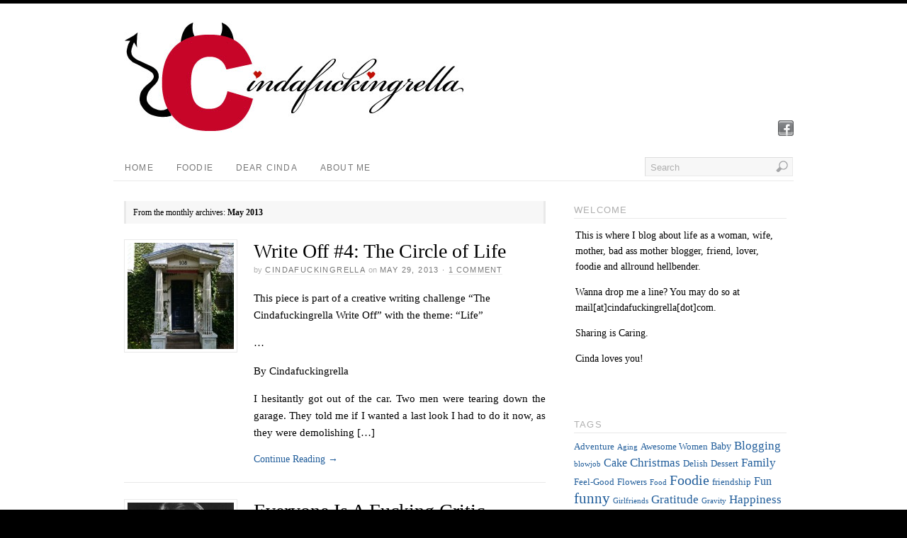

--- FILE ---
content_type: text/html; charset=UTF-8
request_url: http://www.cindafuckingrella.com/?m=201305
body_size: 10066
content:
<!DOCTYPE html>
<html lang="en-US">
<head>
<meta http-equiv="Content-Type" content="text/html; charset=UTF-8" />
<title>May | 2013 | Cindafuckingrella</title>
<!-- Platform WordPress Framework By PageLines - www.PageLines.com -->
<link rel="shortcut icon" href="http://www.cindafuckingrella.com/wp-content/uploads/2011/05/favicon.png" type="image/x-icon" />
<link rel="profile" href="http://gmpg.org/xfn/11" />
<link rel="dns-prefetch" href="//connect.facebook.net" />
<link rel="alternate" type="application/rss+xml" title="Cindafuckingrella &raquo; Feed" href="http://www.cindafuckingrella.com/?feed=rss2" />
<link rel="alternate" type="application/rss+xml" title="Cindafuckingrella &raquo; Comments Feed" href="http://www.cindafuckingrella.com/?feed=comments-rss2" />
		<script type="text/javascript">
			window._wpemojiSettings = {"baseUrl":"https:\/\/s.w.org\/images\/core\/emoji\/72x72\/","ext":".png","source":{"concatemoji":"http:\/\/www.cindafuckingrella.com\/wp-includes\/js\/wp-emoji-release.min.js?ver=4.5.33"}};
			!function(e,o,t){var a,n,r;function i(e){var t=o.createElement("script");t.src=e,t.type="text/javascript",o.getElementsByTagName("head")[0].appendChild(t)}for(r=Array("simple","flag","unicode8","diversity"),t.supports={everything:!0,everythingExceptFlag:!0},n=0;n<r.length;n++)t.supports[r[n]]=function(e){var t,a,n=o.createElement("canvas"),r=n.getContext&&n.getContext("2d"),i=String.fromCharCode;if(!r||!r.fillText)return!1;switch(r.textBaseline="top",r.font="600 32px Arial",e){case"flag":return r.fillText(i(55356,56806,55356,56826),0,0),3e3<n.toDataURL().length;case"diversity":return r.fillText(i(55356,57221),0,0),a=(t=r.getImageData(16,16,1,1).data)[0]+","+t[1]+","+t[2]+","+t[3],r.fillText(i(55356,57221,55356,57343),0,0),a!=(t=r.getImageData(16,16,1,1).data)[0]+","+t[1]+","+t[2]+","+t[3];case"simple":return r.fillText(i(55357,56835),0,0),0!==r.getImageData(16,16,1,1).data[0];case"unicode8":return r.fillText(i(55356,57135),0,0),0!==r.getImageData(16,16,1,1).data[0]}return!1}(r[n]),t.supports.everything=t.supports.everything&&t.supports[r[n]],"flag"!==r[n]&&(t.supports.everythingExceptFlag=t.supports.everythingExceptFlag&&t.supports[r[n]]);t.supports.everythingExceptFlag=t.supports.everythingExceptFlag&&!t.supports.flag,t.DOMReady=!1,t.readyCallback=function(){t.DOMReady=!0},t.supports.everything||(a=function(){t.readyCallback()},o.addEventListener?(o.addEventListener("DOMContentLoaded",a,!1),e.addEventListener("load",a,!1)):(e.attachEvent("onload",a),o.attachEvent("onreadystatechange",function(){"complete"===o.readyState&&t.readyCallback()})),(a=t.source||{}).concatemoji?i(a.concatemoji):a.wpemoji&&a.twemoji&&(i(a.twemoji),i(a.wpemoji)))}(window,document,window._wpemojiSettings);
		</script>
		<style type="text/css">
img.wp-smiley,
img.emoji {
	display: inline !important;
	border: none !important;
	box-shadow: none !important;
	height: 1em !important;
	width: 1em !important;
	margin: 0 .07em !important;
	vertical-align: -0.1em !important;
	background: none !important;
	padding: 0 !important;
}
</style>
<link rel='stylesheet' id='pagelines-stylesheet-css'  href='http://www.cindafuckingrella.com/wp-content/themes/platform/style.css?ver=144-093015160856' type='text/css' media='all' />
<!--[if IE 7]>
<link rel='stylesheet' id='ie7-style-css'  href='http://www.cindafuckingrella.com/wp-content/themes/platform/css/ie7.css?ver=1.4.4' type='text/css' media='all' />
<![endif]-->
<script type='text/javascript' src='http://www.cindafuckingrella.com/wp-includes/js/jquery/jquery.js?ver=1.12.4'></script>
<script type='text/javascript' src='http://www.cindafuckingrella.com/wp-includes/js/jquery/jquery-migrate.min.js?ver=1.4.1'></script>
<link rel='https://api.w.org/' href='http://www.cindafuckingrella.com/?rest_route=/' />
<link rel="EditURI" type="application/rsd+xml" title="RSD" href="http://www.cindafuckingrella.com/xmlrpc.php?rsd" />
<link rel="wlwmanifest" type="application/wlwmanifest+xml" href="http://www.cindafuckingrella.com/wp-includes/wlwmanifest.xml" /> 
<meta name="generator" content="WordPress 4.5.33" />
<link rel="stylesheet" id="dynamic-css" href="http://www.cindafuckingrella.com/wp-content/themes/platform/css/dynamic.css?ver=144-093015160856" type="text/css" media="all" />
<meta property="og:site_name" content="Cindafuckingrella" />
<meta property="og:type" content="website" />
<meta property="og:locale" content="en_US" />
<meta property="fb:app_id" content="435505096482713" />
</head>
<body class="archive date full_width ttype-posts tmain-posts">
<div id="site" class="one-sidebar-right"> <!-- #site // Wraps #header, #page-main, #footer - closed in footer -->
	<div id="page"> <!-- #page // Wraps #header, #page-main - closed in footer -->
		<div id="page-canvas">
						<div id="header" class="container-group fix">
				<div class="outline">
					<div id="branding" class="container fix">
	<div class="texture">
		<div class="content">
			<div class="content-pad">
<div class="branding_wrap">
	<a class="mainlogo-link" href="http://www.cindafuckingrella.com" title="Cindafuckingrella"><img class="mainlogo-img" src="http://www.cindafuckingrella.com/wp-content/uploads/2011/06/top_platform1.jpg" alt="Cindafuckingrella" /></a>		
	
	<div class="icons" style="bottom: 0px; right: px;">

		
												<a target="_blank" href="https://www.facebook.com/cindafckingrella?ref=bookmarks" class="facebooklink"></a>
													</div>
</div>
				<div class="clear"></div>
			</div>
		</div>
	</div>
</div>
<div id="primary-nav" class="container fix">
	<div class="texture">
		<div class="content">
			<div class="content-pad">
	<div id="nav_row" class="main_nav fix">
<ul id="menu-topmenu" class="main-nav"><li id="menu-item-961" class="menu-item menu-item-type-custom menu-item-object-custom menu-item-home menu-item-961"><a href="http://www.cindafuckingrella.com">Home</a></li>
<li id="menu-item-485" class="menu-item menu-item-type-taxonomy menu-item-object-category menu-item-485"><a href="http://www.cindafuckingrella.com/?cat=58">Foodie</a></li>
<li id="menu-item-1423" class="menu-item menu-item-type-taxonomy menu-item-object-category menu-item-1423"><a href="http://www.cindafuckingrella.com/?cat=95">Dear Cinda</a></li>
<li id="menu-item-486" class="menu-item menu-item-type-post_type menu-item-object-page menu-item-486"><a href="http://www.cindafuckingrella.com/?page_id=227">About me</a></li>
</ul><form method="get" class="searchform" action="http://www.cindafuckingrella.com/" onsubmit="this.submit();return false;">
	<fieldset>
		<input type="text" value="Search" name="s" class="searchfield" onfocus="if (this.value == 'Search') {this.value = '';}" onblur="if (this.value == '') {this.value = 'Search';}" />

		<input type="image" class="submit btn" name="submit" src="http://www.cindafuckingrella.com/wp-content/themes/platform/images/search-btn.png" alt="Go" />
	</fieldset>
</form>
	</div>

				<div class="clear"></div>
			</div>
		</div>
	</div>
</div>
				</div>
			</div>
						<div id="page-main" class="container-group fix"> <!-- #page-main // closed in footer -->
				<div id="dynamic-content" class="outline fix">
					<div id="maincontent" class="container fix">
	<div class="texture">
		<div class="content">
			<div class="content-pad">
<div id="pagelines_content" class="one-sidebar-right fix">
	
		<div id="column-wrap" class="fix">
		
				<div id="column-main" class="mcolumn fix">
			<div class="mcolumn-pad" >
				<div id="postsinfo" class="copy fix">
	<div class="copy-pad">
		
			<div class="current_posts_info">
															From the monthly archives:						<strong>May 2013</strong>
												</div>
			<div class="clear"></div>
	</div>
</div>
<div id="theloop" class="copy fix">
	<div class="copy-pad">
<div class="fpost post-4592 post type-post status-publish format-standard has-post-thumbnail hentry category-ramblings" id="post-4592">
				
				
					
						<div class="post-meta fix">	
											            		<div class="post-thumb" style="margin-right:-183px">
										<a href="http://www.cindafuckingrella.com/?p=4592" rel="bookmark" title="Permanent Link To Write Off #4: The Circle of Life">
											<img width="150" height="150" src="http://www.cindafuckingrella.com/wp-content/uploads/2013/05/108-150x150.jpg" class="attachment-thumbnail size-thumbnail wp-post-image" alt="108" />										</a>
						            </div>
							
							<div class="post-header fix " style="margin-left:183px" >
																<div class="post-title-section fix">

									<div class="post-title fix">
										
										<h2 class="entry-title"><a href="http://www.cindafuckingrella.com/?p=4592" title="Write Off #4: The Circle of Life" rel="bookmark">Write Off #4: The Circle of Life</a></h2>
<div class="metabar"><em><span class="sword">By</span> <span class="author vcard"><span class="fn"><a href="http://www.cindafuckingrella.com/?author=2" title="Posts by Cindafuckingrella" rel="author">Cindafuckingrella</a></span></span> <span class="sword">On</span> <span class="date time published" title="2013-05-29T05:20:58+0100">May 29, 2013</span>  &middot; <span class="post-comments"><a href="http://www.cindafuckingrella.com/?p=4592#comments">1 Comment</a></span>  </em></div>										
									</div>


								</div>
																	
										<div class="post-excerpt"><p>This piece is part of a creative writing challenge &#8220;The Cindafuckingrella Write Off&#8221; with the theme: &#8220;Life&#8221;</p>
<p>&#8230;</p>
<p>By Cindafuckingrella</p>
<p style="text-align: justify;">I hesitantly got out of the car. Two men were tearing down the garage. They told me if I wanted a last look I had to do it now, as they were demolishing [&#8230;]</p>
</div>

										<a class="continue_reading_link" href="http://www.cindafuckingrella.com/?p=4592" title="View Write Off #4: The Circle of Life">Continue Reading <span class="right_arrow">&rarr;</span></a>															</div>				
						</div>
					
								</div>

<div class="fpost post-4662 post type-post status-publish format-standard has-post-thumbnail hentry category-ramblings tag-great-gatsby-my-ass tag-hemingway tag-kiss-my-ass tag-scott-fitzgerald" id="post-4662">
				
				
					
						<div class="post-meta fix">	
											            		<div class="post-thumb" style="margin-right:-183px">
										<a href="http://www.cindafuckingrella.com/?p=4662" rel="bookmark" title="Permanent Link To Everyone Is A Fucking Critic">
											<img width="150" height="150" src="http://www.cindafuckingrella.com/wp-content/uploads/2013/05/6a010535893544970c014e8a5efee9970d-800wi-150x150.jpg" class="attachment-thumbnail size-thumbnail wp-post-image" alt="6a010535893544970c014e8a5efee9970d-800wi" />										</a>
						            </div>
							
							<div class="post-header fix " style="margin-left:183px" >
																<div class="post-title-section fix">

									<div class="post-title fix">
										
										<h2 class="entry-title"><a href="http://www.cindafuckingrella.com/?p=4662" title="Everyone Is A Fucking Critic" rel="bookmark">Everyone Is A Fucking Critic</a></h2>
<div class="metabar"><em><span class="sword">By</span> <span class="author vcard"><span class="fn"><a href="http://www.cindafuckingrella.com/?author=2" title="Posts by Cindafuckingrella" rel="author">Cindafuckingrella</a></span></span> <span class="sword">On</span> <span class="date time published" title="2013-05-28T19:10:44+0100">May 28, 2013</span>  &middot; <span class="post-comments"><a href="http://www.cindafuckingrella.com/?p=4662#respond">Leave a Comment</a></span>  </em></div>										
									</div>


								</div>
																	
										<div class="post-excerpt"><p>As I am  -proudly! &#8211; posting the submissions to the 1st Cindafuckingrella Creative Writing challenge these days, I just wanted to take a moment to thank all of you reading along.</p>
<p>Your &#8220;Likes&#8221; are pretty nice for someone daring to get &#8220;published&#8221; for the first time.</p>
<p>Getting it out there can be pretty unnerving and [&#8230;]</p>
</div>

										<a class="continue_reading_link" href="http://www.cindafuckingrella.com/?p=4662" title="View Everyone Is A Fucking Critic">Continue Reading <span class="right_arrow">&rarr;</span></a>															</div>				
						</div>
					
								</div>

<div class="fpost post-4628 post type-post status-publish format-standard has-post-thumbnail hentry category-ramblings tag-life tag-write-off" id="post-4628">
				
				
					
						<div class="post-meta fix">	
											            		<div class="post-thumb" style="margin-right:-183px">
										<a href="http://www.cindafuckingrella.com/?p=4628" rel="bookmark" title="Permanent Link To Write Off #3: This So-Called Life">
											<img width="150" height="150" src="http://www.cindafuckingrella.com/wp-content/uploads/2013/05/Alexander-Skarsgård-150x150.jpg" class="attachment-thumbnail size-thumbnail wp-post-image" alt="Alexander-Skarsgård" />										</a>
						            </div>
							
							<div class="post-header fix " style="margin-left:183px" >
																<div class="post-title-section fix">

									<div class="post-title fix">
										
										<h2 class="entry-title"><a href="http://www.cindafuckingrella.com/?p=4628" title="Write Off #3: This So-Called Life" rel="bookmark">Write Off #3: This So-Called Life</a></h2>
<div class="metabar"><em><span class="sword">By</span> <span class="author vcard"><span class="fn"><a href="http://www.cindafuckingrella.com/?author=2" title="Posts by Cindafuckingrella" rel="author">Cindafuckingrella</a></span></span> <span class="sword">On</span> <span class="date time published" title="2013-05-28T06:22:12+0100">May 28, 2013</span>  &middot; <span class="post-comments"><a href="http://www.cindafuckingrella.com/?p=4628#respond">Leave a Comment</a></span>  </em></div>										
									</div>


								</div>
																	
										<div class="post-excerpt"><p>This piece is part of a creative writing challenge &#8220;The Cindafuckingrella Write Off&#8221; with the theme: &#8220;Life&#8221;</p>
<p>&#8230;</p>
<p>By Petra Pan</p>
<p>7.55 Snooze</p>
<p>8.05 Snooze, grab remote and turn on TV.</p>
<p>8.15 Turn off alarm. Why anyone ever produced – let alone watched the Drew Carey is beyond me: It fucking SUCKS!</p>
<p>8.20 Turn on [&#8230;]</p>
</div>

										<a class="continue_reading_link" href="http://www.cindafuckingrella.com/?p=4628" title="View Write Off #3: This So-Called Life">Continue Reading <span class="right_arrow">&rarr;</span></a>															</div>				
						</div>
					
								</div>

<div class="fpost post-4656 post type-post status-publish format-standard hentry category-ramblings" id="post-4656">
				
				
					
						<div class="post-meta fix">	
							
							<div class="post-header fix post-nothumb" style="" >
																<div class="post-title-section fix">

									<div class="post-title fix">
										
										<h2 class="entry-title"><a href="http://www.cindafuckingrella.com/?p=4656" title="If A Man Is Alone In The Forrest" rel="bookmark">If A Man Is Alone In The Forrest</a></h2>
<div class="metabar"><em><span class="sword">By</span> <span class="author vcard"><span class="fn"><a href="http://www.cindafuckingrella.com/?author=2" title="Posts by Cindafuckingrella" rel="author">Cindafuckingrella</a></span></span> <span class="sword">On</span> <span class="date time published" title="2013-05-27T20:29:12+0100">May 27, 2013</span>  &middot; <span class="post-comments"><a href="http://www.cindafuckingrella.com/?p=4656#respond">Leave a Comment</a></span>  </em></div>										
									</div>


								</div>
																	
										<div class="post-excerpt"><p><a href="http://www.cindafuckingrella.com/wp-content/uploads/2013/05/wrong.jpg"></a></p>
</div>

										<a class="continue_reading_link" href="http://www.cindafuckingrella.com/?p=4656" title="View If A Man Is Alone In The Forrest">Continue Reading <span class="right_arrow">&rarr;</span></a>															</div>				
						</div>
					
								</div>

<div class="fpost post-4622 post type-post status-publish format-standard has-post-thumbnail hentry category-ramblings tag-life tag-moving tag-write-off" id="post-4622">
				
				
					
						<div class="post-meta fix">	
											            		<div class="post-thumb" style="margin-right:-183px">
										<a href="http://www.cindafuckingrella.com/?p=4622" rel="bookmark" title="Permanent Link To Write Off #2: Life Up Till Now">
											<img width="150" height="150" src="http://www.cindafuckingrella.com/wp-content/uploads/2013/05/ff_cats_f-150x150.jpg" class="attachment-thumbnail size-thumbnail wp-post-image" alt="ff_cats_f" />										</a>
						            </div>
							
							<div class="post-header fix " style="margin-left:183px" >
																<div class="post-title-section fix">

									<div class="post-title fix">
										
										<h2 class="entry-title"><a href="http://www.cindafuckingrella.com/?p=4622" title="Write Off #2: Life Up Till Now" rel="bookmark">Write Off #2: Life Up Till Now</a></h2>
<div class="metabar"><em><span class="sword">By</span> <span class="author vcard"><span class="fn"><a href="http://www.cindafuckingrella.com/?author=2" title="Posts by Cindafuckingrella" rel="author">Cindafuckingrella</a></span></span> <span class="sword">On</span> <span class="date time published" title="2013-05-27T06:55:22+0100">May 27, 2013</span>  &middot; <span class="post-comments"><a href="http://www.cindafuckingrella.com/?p=4622#respond">Leave a Comment</a></span>  </em></div>										
									</div>


								</div>
																	
										<div class="post-excerpt"><p>This piece is part of a creative writing challenge &#8220;The Cindafuckingrella Write Off&#8221; with the theme: &#8220;Life&#8221;</p>
<p>&#8230;</p>
<p>By Pinocchiavelli</p>
<p>I am moving house.  Do you know how much stuff you accumulate over a period of 23 years?  A lot.  Twenty three years in my little house, but now I am moving.</p>
<p>It was just the [&#8230;]</p>
</div>

										<a class="continue_reading_link" href="http://www.cindafuckingrella.com/?p=4622" title="View Write Off #2: Life Up Till Now">Continue Reading <span class="right_arrow">&rarr;</span></a>															</div>				
						</div>
					
								</div>

<div class="fpost post-4583 post type-post status-publish format-standard has-post-thumbnail hentry category-ramblings tag-life tag-u-turn tag-write-off" id="post-4583">
				
				
					
						<div class="post-meta fix">	
											            		<div class="post-thumb" style="margin-right:-183px">
										<a href="http://www.cindafuckingrella.com/?p=4583" rel="bookmark" title="Permanent Link To Write Off #1: U-Turn">
											<img width="150" height="150" src="http://www.cindafuckingrella.com/wp-content/uploads/2013/05/u-turn-change-direction-arrow-sign-150x150.jpg" class="attachment-thumbnail size-thumbnail wp-post-image" alt="u-turn-change-direction-arrow-sign" />										</a>
						            </div>
							
							<div class="post-header fix " style="margin-left:183px" >
																<div class="post-title-section fix">

									<div class="post-title fix">
										
										<h2 class="entry-title"><a href="http://www.cindafuckingrella.com/?p=4583" title="Write Off #1: U-Turn" rel="bookmark">Write Off #1: U-Turn</a></h2>
<div class="metabar"><em><span class="sword">By</span> <span class="author vcard"><span class="fn"><a href="http://www.cindafuckingrella.com/?author=2" title="Posts by Cindafuckingrella" rel="author">Cindafuckingrella</a></span></span> <span class="sword">On</span> <span class="date time published" title="2013-05-26T10:27:23+0100">May 26, 2013</span>  &middot; <span class="post-comments"><a href="http://www.cindafuckingrella.com/?p=4583#respond">Leave a Comment</a></span>  </em></div>										
									</div>


								</div>
																	
										<div class="post-excerpt"><p>This piece is part of a creative writing challenge &#8220;The Cindafuckingrella Write Off&#8221; with the theme: &#8220;Life&#8221;</p>
<p>&#8230;</p>
<p>By Tanja Skarnager</p>
<p>The past year I have been on a long and extremely challenging journey. This is my personal encounter of what happens when you realize that the course you had set out for yourself, turned out [&#8230;]</p>
</div>

										<a class="continue_reading_link" href="http://www.cindafuckingrella.com/?p=4583" title="View Write Off #1: U-Turn">Continue Reading <span class="right_arrow">&rarr;</span></a>															</div>				
						</div>
					
								</div>

<div class="fpost post-4634 post type-post status-publish format-standard hentry category-ramblings" id="post-4634">
				
				
					
						<div class="post-meta fix">	
							
							<div class="post-header fix post-nothumb" style="" >
																<div class="post-title-section fix">

									<div class="post-title fix">
										
										<h2 class="entry-title"><a href="http://www.cindafuckingrella.com/?p=4634" title="Write Off: Challenge Accepted" rel="bookmark">Write Off: Challenge Accepted</a></h2>
<div class="metabar"><em><span class="sword">By</span> <span class="author vcard"><span class="fn"><a href="http://www.cindafuckingrella.com/?author=2" title="Posts by Cindafuckingrella" rel="author">Cindafuckingrella</a></span></span> <span class="sword">On</span> <span class="date time published" title="2013-05-26T10:26:11+0100">May 26, 2013</span>  &middot; <span class="post-comments"><a href="http://www.cindafuckingrella.com/?p=4634#respond">Leave a Comment</a></span>  </em></div>										
									</div>


								</div>
																	
										<div class="post-excerpt"><p>Dear readers,</p>
<p>Thanks to all who have participated in the Cindafuckingrella Write Off. I will be posting them one at a time over the next days.</p>
<p>It is very interesting to see the different takes on the theme &#8220;Life&#8221;, and I very much enjoyed how creatively you have all solved the challenge.</p>
<p>May I ask [&#8230;]</p>
</div>

										<a class="continue_reading_link" href="http://www.cindafuckingrella.com/?p=4634" title="View Write Off: Challenge Accepted">Continue Reading <span class="right_arrow">&rarr;</span></a>															</div>				
						</div>
					
								</div>

<div class="fpost post-4605 post type-post status-publish format-standard has-post-thumbnail hentry category-ramblings tag-nosy-peoples-rudeness tag-shes-ok tag-single tag-there-is-actually-nothing-wrong-with-her" id="post-4605">
				
				
					
						<div class="post-meta fix">	
											            		<div class="post-thumb" style="margin-right:-183px">
										<a href="http://www.cindafuckingrella.com/?p=4605" rel="bookmark" title="Permanent Link To So What’s Wrong With You Then?">
											<img width="150" height="150" src="http://www.cindafuckingrella.com/wp-content/uploads/2013/05/g-021-prince-charming-150x150.jpg" class="attachment-thumbnail size-thumbnail wp-post-image" alt="g-021-prince-charming" />										</a>
						            </div>
							
							<div class="post-header fix " style="margin-left:183px" >
																<div class="post-title-section fix">

									<div class="post-title fix">
										
										<h2 class="entry-title"><a href="http://www.cindafuckingrella.com/?p=4605" title="So What’s Wrong With You Then?" rel="bookmark">So What’s Wrong With You Then?</a></h2>
<div class="metabar"><em><span class="sword">By</span> <span class="author vcard"><span class="fn"><a href="http://www.cindafuckingrella.com/?author=2" title="Posts by Cindafuckingrella" rel="author">Cindafuckingrella</a></span></span> <span class="sword">On</span> <span class="date time published" title="2013-05-24T07:44:14+0100">May 24, 2013</span>  &middot; <span class="post-comments"><a href="http://www.cindafuckingrella.com/?p=4605#comments">2 Comments</a></span>  </em></div>										
									</div>


								</div>
																	
										<div class="post-excerpt"><p>By Petra Pan</p>
<p style="text-align: justify;">You know when people say that some circumstance in their life does not define them, whether that is being gay, dyslexic or vegan (not to compare the three at all!).</p>
<p style="text-align: justify;">Well, I can tell you that being single in your thirties does define you&#8230;</p>
<p style="text-align: justify;">To me, [&#8230;]</p>
</div>

										<a class="continue_reading_link" href="http://www.cindafuckingrella.com/?p=4605" title="View So What’s Wrong With You Then?">Continue Reading <span class="right_arrow">&rarr;</span></a>															</div>				
						</div>
					
								</div>

<div class="fpost post-4607 post type-post status-publish format-standard has-post-thumbnail hentry category-ramblings tag-guest-blogger tag-petra-pan tag-qa" id="post-4607">
				
				
					
						<div class="post-meta fix">	
											            		<div class="post-thumb" style="margin-right:-183px">
										<a href="http://www.cindafuckingrella.com/?p=4607" rel="bookmark" title="Permanent Link To Introducing Petra Pan">
											<img width="150" height="150" src="http://www.cindafuckingrella.com/wp-content/uploads/2013/05/petra_pan_by_nymic_tf-d5avrfg-150x150.jpg" class="attachment-thumbnail size-thumbnail wp-post-image" alt="petra_pan_by_nymic_tf-d5avrfg" />										</a>
						            </div>
							
							<div class="post-header fix " style="margin-left:183px" >
																<div class="post-title-section fix">

									<div class="post-title fix">
										
										<h2 class="entry-title"><a href="http://www.cindafuckingrella.com/?p=4607" title="Introducing Petra Pan" rel="bookmark">Introducing Petra Pan</a></h2>
<div class="metabar"><em><span class="sword">By</span> <span class="author vcard"><span class="fn"><a href="http://www.cindafuckingrella.com/?author=2" title="Posts by Cindafuckingrella" rel="author">Cindafuckingrella</a></span></span> <span class="sword">On</span> <span class="date time published" title="2013-05-23T21:32:17+0100">May 23, 2013</span>  &middot; <span class="post-comments"><a href="http://www.cindafuckingrella.com/?p=4607#respond">Leave a Comment</a></span>  </em></div>										
									</div>


								</div>
																	
										<div class="post-excerpt"><p>Dear readers,</p>
<p>I am thrilled and happy to introduce my newest co-writer Petra, who will contribute to the fun here on www.cindafuckingrella.com.</p>
<p>So that we can all get to know her better, I did this Q &amp; A with her – please give her a warm welcome!</p>
<p>(Applause!) (Clap, dammit!)</p>
<p>C: So, Petra. Whazzup with [&#8230;]</p>
</div>

										<a class="continue_reading_link" href="http://www.cindafuckingrella.com/?p=4607" title="View Introducing Petra Pan">Continue Reading <span class="right_arrow">&rarr;</span></a>															</div>				
						</div>
					
								</div>

<div class="fpost post-4599 post type-post status-publish format-standard hentry category-ramblings tag-jim-is-funny tag-write-off" id="post-4599">
				
				
					
						<div class="post-meta fix">	
							
							<div class="post-header fix post-nothumb" style="" >
																<div class="post-title-section fix">

									<div class="post-title fix">
										
										<h2 class="entry-title"><a href="http://www.cindafuckingrella.com/?p=4599" title="How&#8217;s it coming along?" rel="bookmark">How&#8217;s it coming along?</a></h2>
<div class="metabar"><em><span class="sword">By</span> <span class="author vcard"><span class="fn"><a href="http://www.cindafuckingrella.com/?author=2" title="Posts by Cindafuckingrella" rel="author">Cindafuckingrella</a></span></span> <span class="sword">On</span> <span class="date time published" title="2013-05-20T17:32:56+0100">May 20, 2013</span>  &middot; <span class="post-comments"><a href="http://www.cindafuckingrella.com/?p=4599#respond">Leave a Comment</a></span>  </em></div>										
									</div>


								</div>
																	
										<div class="post-excerpt"><p style="text-align: center;"><a href="http://www.cindafuckingrella.com/wp-content/uploads/2013/05/Jim1.jpg"></a></p>
</div>

										<a class="continue_reading_link" href="http://www.cindafuckingrella.com/?p=4599" title="View How&#8217;s it coming along?">Continue Reading <span class="right_arrow">&rarr;</span></a>															</div>				
						</div>
					
								</div>

<div class="fpost post-4578 post type-post status-publish format-standard has-post-thumbnail hentry category-ramblings tag-blogging tag-catharsis tag-creativity tag-feel-good tag-fun tag-just-do-it tag-love" id="post-4578">
				
				
					
						<div class="post-meta fix">	
											            		<div class="post-thumb" style="margin-right:-183px">
										<a href="http://www.cindafuckingrella.com/?p=4578" rel="bookmark" title="Permanent Link To Why Blog?">
											<img width="150" height="150" src="http://www.cindafuckingrella.com/wp-content/uploads/2013/05/C-150x150.jpg" class="attachment-thumbnail size-thumbnail wp-post-image" alt="C" srcset="http://www.cindafuckingrella.com/wp-content/uploads/2013/05/C-150x150.jpg 150w, http://www.cindafuckingrella.com/wp-content/uploads/2013/05/C.jpg 180w" sizes="(max-width: 150px) 100vw, 150px" />										</a>
						            </div>
							
							<div class="post-header fix " style="margin-left:183px" >
																<div class="post-title-section fix">

									<div class="post-title fix">
										
										<h2 class="entry-title"><a href="http://www.cindafuckingrella.com/?p=4578" title="Why Blog?" rel="bookmark">Why Blog?</a></h2>
<div class="metabar"><em><span class="sword">By</span> <span class="author vcard"><span class="fn"><a href="http://www.cindafuckingrella.com/?author=2" title="Posts by Cindafuckingrella" rel="author">Cindafuckingrella</a></span></span> <span class="sword">On</span> <span class="date time published" title="2013-05-15T13:32:40+0100">May 15, 2013</span>  &middot; <span class="post-comments"><a href="http://www.cindafuckingrella.com/?p=4578#comments">2 Comments</a></span>  </em></div>										
									</div>


								</div>
																	
										<div class="post-excerpt"><p style="text-align: justify;">As I am launching a new series of events here on the blog &#8211; all under the umbrella: CREATIVE WRITING, trying to get someone to play with on this writing thing, I got to thinking about blogging and why I even bother.</p>
<p style="text-align: justify;">For some time now, I’ve had a bit of a [&#8230;]</p>
</div>

										<a class="continue_reading_link" href="http://www.cindafuckingrella.com/?p=4578" title="View Why Blog?">Continue Reading <span class="right_arrow">&rarr;</span></a>															</div>				
						</div>
					
								</div>

<div class="fpost post-4567 post type-post status-publish format-standard hentry category-ramblings tag-blogging tag-creative-writing tag-life tag-write-off tag-writing" id="post-4567">
				
				
					
						<div class="post-meta fix">	
							
							<div class="post-header fix post-nothumb" style="" >
																<div class="post-title-section fix">

									<div class="post-title fix">
										
										<h2 class="entry-title"><a href="http://www.cindafuckingrella.com/?p=4567" title="The Cindafuckingrella Write Off Theme: LIFE" rel="bookmark">The Cindafuckingrella Write Off Theme: LIFE</a></h2>
<div class="metabar"><em><span class="sword">By</span> <span class="author vcard"><span class="fn"><a href="http://www.cindafuckingrella.com/?author=2" title="Posts by Cindafuckingrella" rel="author">Cindafuckingrella</a></span></span> <span class="sword">On</span> <span class="date time published" title="2013-05-09T15:20:04+0100">May 9, 2013</span>  &middot; <span class="post-comments"><a href="http://www.cindafuckingrella.com/?p=4567#respond">Leave a Comment</a></span>  </em></div>										
									</div>


								</div>
																	
										<div class="post-excerpt"><p>The theme for the MAY 2013 Cindafuckingrella Write Off is:</p>
<p> &#8220;LIFE&#8221; &#8230;
<p>Welcome to the first “Cindafuckingrella Write Off” – a creative writing challenge that is guaranteed to be fun, fabulous and fan-fucking-tastic!</p>
<p>First time writers: Here is your chance to write in a safe environment! Try it out! Let&#8217;s see what you&#8217;ve got!</p>
<p>Old [&#8230;]</p>
</div>

										<a class="continue_reading_link" href="http://www.cindafuckingrella.com/?p=4567" title="View The Cindafuckingrella Write Off Theme: LIFE">Continue Reading <span class="right_arrow">&rarr;</span></a>															</div>				
						</div>
					
								</div>

<div class="fpost post-4562 post type-post status-publish format-standard hentry category-ramblings tag-blogging tag-creative-writing tag-fun tag-write-off" id="post-4562">
				
				
					
						<div class="post-meta fix">	
							
							<div class="post-header fix post-nothumb" style="" >
																<div class="post-title-section fix">

									<div class="post-title fix">
										
										<h2 class="entry-title"><a href="http://www.cindafuckingrella.com/?p=4562" title="The Cindafuckingrella WRITE OFF!" rel="bookmark">The Cindafuckingrella WRITE OFF!</a></h2>
<div class="metabar"><em><span class="sword">By</span> <span class="author vcard"><span class="fn"><a href="http://www.cindafuckingrella.com/?author=2" title="Posts by Cindafuckingrella" rel="author">Cindafuckingrella</a></span></span> <span class="sword">On</span> <span class="date time published" title="2013-05-09T12:59:58+0100">May 9, 2013</span>  &middot; <span class="post-comments"><a href="http://www.cindafuckingrella.com/?p=4562#respond">Leave a Comment</a></span>  </em></div>										
									</div>


								</div>
																	
										<div class="post-excerpt"><p>Dear readers and writers,</p>
<p>Welcome to the first “Cindafuckingrella Write Off” – a creative writing challenge that is guaranteed to be fun, fabulous and fan-fucking-tastic!</p>
<p>First time writers: Here is your chance to write in a safe environment! Try it out! Let&#8217;s see what you&#8217;ve got!</p>
<p>Old time writers: Take the challenge! Be creative! Join [&#8230;]</p>
</div>

										<a class="continue_reading_link" href="http://www.cindafuckingrella.com/?p=4562" title="View The Cindafuckingrella WRITE OFF!">Continue Reading <span class="right_arrow">&rarr;</span></a>															</div>				
						</div>
					
								</div>

<div class="fpost post-4558 post type-post status-publish format-standard hentry category-ramblings tag-breaking-bad tag-marriage tag-soccermom tag-surburbia" id="post-4558">
				
				
					
						<div class="post-meta fix">	
							
							<div class="post-header fix post-nothumb" style="" >
																<div class="post-title-section fix">

									<div class="post-title fix">
										
										<h2 class="entry-title"><a href="http://www.cindafuckingrella.com/?p=4558" title="BOOYA" rel="bookmark">BOOYA</a></h2>
<div class="metabar"><em><span class="sword">By</span> <span class="author vcard"><span class="fn"><a href="http://www.cindafuckingrella.com/?author=2" title="Posts by Cindafuckingrella" rel="author">Cindafuckingrella</a></span></span> <span class="sword">On</span> <span class="date time published" title="2013-05-09T07:06:07+0100">May 9, 2013</span>  &middot; <span class="post-comments"><a href="http://www.cindafuckingrella.com/?p=4558#respond">Leave a Comment</a></span>  </em></div>										
									</div>


								</div>
																	
										<div class="post-excerpt"><p>Location:</p>
<p>Typical home office setting. Papers are stacked in neat piles on the table. A beautiful, white orchid dominates the windowsill. On the floor is a hamper with neatly folded clothes.</p>
<p>Cast &amp; background:</p>
<p>Cinda: Beige, overweight Surburbian soccermom with parttime office job and pearl earrings. Likes to garden, cook and take long walks on [&#8230;]</p>
</div>

										<a class="continue_reading_link" href="http://www.cindafuckingrella.com/?p=4558" title="View BOOYA">Continue Reading <span class="right_arrow">&rarr;</span></a>															</div>				
						</div>
					
								</div>

	<div class="clear"></div>
	</div>
</div>
<div id="pagination" class="copy fix">
	<div class="copy-pad">
				
		<div class="clear"></div>
	</div>
</div>
			</div>
		</div>
		
				
	</div>	
	
	
	<div id="sidebar-wrap" class="fix">
			<div id="sidebar1" class="scolumn fix" >
				<div class="scolumn-pad">
					<div id="sidebar_primary" class="copy fix">
	<div class="copy-pad">
	<ul id="list_sidebar_primary" class="sidebar_widgets fix">
		<li id="text-2" class="widget_text widget fix"><div class="widget-pad"><h3 class="widget-title">Welcome</h3>			<div class="textwidget"><p>This is where I blog about life as a woman, wife, mother, bad ass mother blogger, friend, lover, foodie and allround hellbender.</p>
<p>Wanna drop me a line? You may do so at mail[at]cindafuckingrella[dot]com.</p>
<p>Sharing is Caring.</p>
<p>Cinda loves you!</p>
</div>
		</div></li><li id="facebook-like-box-2" class="widget_facebook-like-box widget fix"><div class="widget-pad"><div class="fb-social-plugin fb-like-box" data-href="http://www.facebook.com/cindafckingrella" data-width="292" data-show-faces="false" data-stream="true" data-header="false"></div></div></li><li id="tag_cloud-4" class="widget_tag_cloud widget fix"><div class="widget-pad"><h3 class="widget-title">Tags</h3><div class="tagcloud"><a href='http://www.cindafuckingrella.com/?tag=adventure' class='tag-link-28 tag-link-position-1' title='3 topics' style='font-size: 9.4608695652174pt;'>Adventure</a>
<a href='http://www.cindafuckingrella.com/?tag=aging' class='tag-link-51 tag-link-position-2' title='2 topics' style='font-size: 8pt;'>Aging</a>
<a href='http://www.cindafuckingrella.com/?tag=awesome-women' class='tag-link-448 tag-link-position-3' title='3 topics' style='font-size: 9.4608695652174pt;'>Awesome Women</a>
<a href='http://www.cindafuckingrella.com/?tag=baby' class='tag-link-37 tag-link-position-4' title='4 topics' style='font-size: 10.678260869565pt;'>Baby</a>
<a href='http://www.cindafuckingrella.com/?tag=blogging' class='tag-link-159 tag-link-position-5' title='6 topics' style='font-size: 12.504347826087pt;'>Blogging</a>
<a href='http://www.cindafuckingrella.com/?tag=blowjob' class='tag-link-17 tag-link-position-6' title='2 topics' style='font-size: 8pt;'>blowjob</a>
<a href='http://www.cindafuckingrella.com/?tag=cake' class='tag-link-62 tag-link-position-7' title='5 topics' style='font-size: 11.652173913043pt;'>Cake</a>
<a href='http://www.cindafuckingrella.com/?tag=christmas' class='tag-link-122 tag-link-position-8' title='6 topics' style='font-size: 12.504347826087pt;'>Christmas</a>
<a href='http://www.cindafuckingrella.com/?tag=delish' class='tag-link-176 tag-link-position-9' title='3 topics' style='font-size: 9.4608695652174pt;'>Delish</a>
<a href='http://www.cindafuckingrella.com/?tag=dessert' class='tag-link-215 tag-link-position-10' title='3 topics' style='font-size: 9.4608695652174pt;'>Dessert</a>
<a href='http://www.cindafuckingrella.com/?tag=family' class='tag-link-104 tag-link-position-11' title='6 topics' style='font-size: 12.504347826087pt;'>Family</a>
<a href='http://www.cindafuckingrella.com/?tag=feel-good' class='tag-link-391 tag-link-position-12' title='3 topics' style='font-size: 9.4608695652174pt;'>Feel-Good</a>
<a href='http://www.cindafuckingrella.com/?tag=flowers' class='tag-link-68 tag-link-position-13' title='3 topics' style='font-size: 9.4608695652174pt;'>Flowers</a>
<a href='http://www.cindafuckingrella.com/?tag=food' class='tag-link-29 tag-link-position-14' title='2 topics' style='font-size: 8pt;'>Food</a>
<a href='http://www.cindafuckingrella.com/?tag=foodie' class='tag-link-628 tag-link-position-15' title='11 topics' style='font-size: 15.304347826087pt;'>Foodie</a>
<a href='http://www.cindafuckingrella.com/?tag=friendship' class='tag-link-19 tag-link-position-16' title='3 topics' style='font-size: 9.4608695652174pt;'>friendship</a>
<a href='http://www.cindafuckingrella.com/?tag=fun' class='tag-link-257 tag-link-position-17' title='5 topics' style='font-size: 11.652173913043pt;'>Fun</a>
<a href='http://www.cindafuckingrella.com/?tag=funny' class='tag-link-5 tag-link-position-18' title='12 topics' style='font-size: 15.669565217391pt;'>funny</a>
<a href='http://www.cindafuckingrella.com/?tag=girlfriends' class='tag-link-49 tag-link-position-19' title='2 topics' style='font-size: 8pt;'>Girlfriends</a>
<a href='http://www.cindafuckingrella.com/?tag=gratitude' class='tag-link-25 tag-link-position-20' title='6 topics' style='font-size: 12.504347826087pt;'>Gratitude</a>
<a href='http://www.cindafuckingrella.com/?tag=gravity' class='tag-link-52 tag-link-position-21' title='2 topics' style='font-size: 8pt;'>Gravity</a>
<a href='http://www.cindafuckingrella.com/?tag=happiness' class='tag-link-24 tag-link-position-22' title='7 topics' style='font-size: 13.113043478261pt;'>Happiness</a>
<a href='http://www.cindafuckingrella.com/?tag=healthy' class='tag-link-87 tag-link-position-23' title='3 topics' style='font-size: 9.4608695652174pt;'>Healthy</a>
<a href='http://www.cindafuckingrella.com/?tag=hope' class='tag-link-251 tag-link-position-24' title='3 topics' style='font-size: 9.4608695652174pt;'>Hope</a>
<a href='http://www.cindafuckingrella.com/?tag=in-love' class='tag-link-45 tag-link-position-25' title='2 topics' style='font-size: 8pt;'>In Love</a>
<a href='http://www.cindafuckingrella.com/?tag=inspiration' class='tag-link-336 tag-link-position-26' title='9 topics' style='font-size: 14.330434782609pt;'>Inspiration</a>
<a href='http://www.cindafuckingrella.com/?tag=job' class='tag-link-309 tag-link-position-27' title='5 topics' style='font-size: 11.652173913043pt;'>Job</a>
<a href='http://www.cindafuckingrella.com/?tag=kids' class='tag-link-63 tag-link-position-28' title='10 topics' style='font-size: 14.817391304348pt;'>Kids</a>
<a href='http://www.cindafuckingrella.com/?tag=laughing' class='tag-link-27 tag-link-position-29' title='5 topics' style='font-size: 11.652173913043pt;'>Laughing</a>
<a href='http://www.cindafuckingrella.com/?tag=life' class='tag-link-6 tag-link-position-30' title='20 topics' style='font-size: 18.226086956522pt;'>life</a>
<a href='http://www.cindafuckingrella.com/?tag=love' class='tag-link-33 tag-link-position-31' title='42 topics' style='font-size: 22pt;'>Love</a>
<a href='http://www.cindafuckingrella.com/?tag=marriage' class='tag-link-123 tag-link-position-32' title='8 topics' style='font-size: 13.721739130435pt;'>Marriage</a>
<a href='http://www.cindafuckingrella.com/?tag=mom' class='tag-link-36 tag-link-position-33' title='2 topics' style='font-size: 8pt;'>Mom</a>
<a href='http://www.cindafuckingrella.com/?tag=mommy' class='tag-link-31 tag-link-position-34' title='3 topics' style='font-size: 9.4608695652174pt;'>Mommy</a>
<a href='http://www.cindafuckingrella.com/?tag=motherhood' class='tag-link-148 tag-link-position-35' title='3 topics' style='font-size: 9.4608695652174pt;'>Motherhood</a>
<a href='http://www.cindafuckingrella.com/?tag=paris' class='tag-link-492 tag-link-position-36' title='3 topics' style='font-size: 9.4608695652174pt;'>Paris</a>
<a href='http://www.cindafuckingrella.com/?tag=perspective' class='tag-link-8 tag-link-position-37' title='2 topics' style='font-size: 8pt;'>perspective</a>
<a href='http://www.cindafuckingrella.com/?tag=sex' class='tag-link-89 tag-link-position-38' title='7 topics' style='font-size: 13.113043478261pt;'>Sex</a>
<a href='http://www.cindafuckingrella.com/?tag=shoes' class='tag-link-11 tag-link-position-39' title='2 topics' style='font-size: 8pt;'>shoes</a>
<a href='http://www.cindafuckingrella.com/?tag=summer' class='tag-link-84 tag-link-position-40' title='3 topics' style='font-size: 9.4608695652174pt;'>Summer</a>
<a href='http://www.cindafuckingrella.com/?tag=women' class='tag-link-7 tag-link-position-41' title='3 topics' style='font-size: 9.4608695652174pt;'>women</a>
<a href='http://www.cindafuckingrella.com/?tag=work' class='tag-link-109 tag-link-position-42' title='3 topics' style='font-size: 9.4608695652174pt;'>Work</a>
<a href='http://www.cindafuckingrella.com/?tag=write-off' class='tag-link-566 tag-link-position-43' title='6 topics' style='font-size: 12.504347826087pt;'>write off</a>
<a href='http://www.cindafuckingrella.com/?tag=yumminess' class='tag-link-75 tag-link-position-44' title='21 topics' style='font-size: 18.469565217391pt;'>Yumminess</a>
<a href='http://www.cindafuckingrella.com/?tag=yummy' class='tag-link-90 tag-link-position-45' title='4 topics' style='font-size: 10.678260869565pt;'>Yummy</a></div>
</div></li><li id="archives-5" class="widget_archive widget fix"><div class="widget-pad"><h3 class="widget-title">Archives</h3>		<ul>
			<li><a href='http://www.cindafuckingrella.com/?m=201412'>December 2014</a>&nbsp;(1)</li>
	<li><a href='http://www.cindafuckingrella.com/?m=201411'>November 2014</a>&nbsp;(1)</li>
	<li><a href='http://www.cindafuckingrella.com/?m=201410'>October 2014</a>&nbsp;(2)</li>
	<li><a href='http://www.cindafuckingrella.com/?m=201409'>September 2014</a>&nbsp;(1)</li>
	<li><a href='http://www.cindafuckingrella.com/?m=201408'>August 2014</a>&nbsp;(1)</li>
	<li><a href='http://www.cindafuckingrella.com/?m=201407'>July 2014</a>&nbsp;(1)</li>
	<li><a href='http://www.cindafuckingrella.com/?m=201406'>June 2014</a>&nbsp;(1)</li>
	<li><a href='http://www.cindafuckingrella.com/?m=201405'>May 2014</a>&nbsp;(2)</li>
	<li><a href='http://www.cindafuckingrella.com/?m=201404'>April 2014</a>&nbsp;(2)</li>
	<li><a href='http://www.cindafuckingrella.com/?m=201402'>February 2014</a>&nbsp;(3)</li>
	<li><a href='http://www.cindafuckingrella.com/?m=201401'>January 2014</a>&nbsp;(3)</li>
	<li><a href='http://www.cindafuckingrella.com/?m=201312'>December 2013</a>&nbsp;(1)</li>
	<li><a href='http://www.cindafuckingrella.com/?m=201311'>November 2013</a>&nbsp;(4)</li>
	<li><a href='http://www.cindafuckingrella.com/?m=201310'>October 2013</a>&nbsp;(2)</li>
	<li><a href='http://www.cindafuckingrella.com/?m=201309'>September 2013</a>&nbsp;(3)</li>
	<li><a href='http://www.cindafuckingrella.com/?m=201308'>August 2013</a>&nbsp;(9)</li>
	<li><a href='http://www.cindafuckingrella.com/?m=201307'>July 2013</a>&nbsp;(2)</li>
	<li><a href='http://www.cindafuckingrella.com/?m=201306'>June 2013</a>&nbsp;(4)</li>
	<li><a href='http://www.cindafuckingrella.com/?m=201305'>May 2013</a>&nbsp;(14)</li>
	<li><a href='http://www.cindafuckingrella.com/?m=201304'>April 2013</a>&nbsp;(5)</li>
	<li><a href='http://www.cindafuckingrella.com/?m=201303'>March 2013</a>&nbsp;(5)</li>
	<li><a href='http://www.cindafuckingrella.com/?m=201302'>February 2013</a>&nbsp;(2)</li>
	<li><a href='http://www.cindafuckingrella.com/?m=201301'>January 2013</a>&nbsp;(6)</li>
	<li><a href='http://www.cindafuckingrella.com/?m=201212'>December 2012</a>&nbsp;(2)</li>
	<li><a href='http://www.cindafuckingrella.com/?m=201211'>November 2012</a>&nbsp;(6)</li>
	<li><a href='http://www.cindafuckingrella.com/?m=201210'>October 2012</a>&nbsp;(7)</li>
	<li><a href='http://www.cindafuckingrella.com/?m=201209'>September 2012</a>&nbsp;(8)</li>
	<li><a href='http://www.cindafuckingrella.com/?m=201208'>August 2012</a>&nbsp;(9)</li>
	<li><a href='http://www.cindafuckingrella.com/?m=201207'>July 2012</a>&nbsp;(2)</li>
	<li><a href='http://www.cindafuckingrella.com/?m=201206'>June 2012</a>&nbsp;(11)</li>
	<li><a href='http://www.cindafuckingrella.com/?m=201205'>May 2012</a>&nbsp;(9)</li>
	<li><a href='http://www.cindafuckingrella.com/?m=201204'>April 2012</a>&nbsp;(16)</li>
	<li><a href='http://www.cindafuckingrella.com/?m=201203'>March 2012</a>&nbsp;(9)</li>
	<li><a href='http://www.cindafuckingrella.com/?m=201202'>February 2012</a>&nbsp;(21)</li>
	<li><a href='http://www.cindafuckingrella.com/?m=201201'>January 2012</a>&nbsp;(7)</li>
	<li><a href='http://www.cindafuckingrella.com/?m=201112'>December 2011</a>&nbsp;(9)</li>
	<li><a href='http://www.cindafuckingrella.com/?m=201111'>November 2011</a>&nbsp;(9)</li>
	<li><a href='http://www.cindafuckingrella.com/?m=201110'>October 2011</a>&nbsp;(7)</li>
	<li><a href='http://www.cindafuckingrella.com/?m=201109'>September 2011</a>&nbsp;(8)</li>
	<li><a href='http://www.cindafuckingrella.com/?m=201108'>August 2011</a>&nbsp;(11)</li>
	<li><a href='http://www.cindafuckingrella.com/?m=201107'>July 2011</a>&nbsp;(16)</li>
	<li><a href='http://www.cindafuckingrella.com/?m=201106'>June 2011</a>&nbsp;(16)</li>
	<li><a href='http://www.cindafuckingrella.com/?m=201105'>May 2011</a>&nbsp;(1)</li>
	<li><a href='http://www.cindafuckingrella.com/?m=201104'>April 2011</a>&nbsp;(4)</li>
	<li><a href='http://www.cindafuckingrella.com/?m=201103'>March 2011</a>&nbsp;(4)</li>
	<li><a href='http://www.cindafuckingrella.com/?m=201102'>February 2011</a>&nbsp;(6)</li>
	<li><a href='http://www.cindafuckingrella.com/?m=201010'>October 2010</a>&nbsp;(3)</li>
		</ul>
		</div></li><li id="search-5" class="widget_search widget fix"><div class="widget-pad"><form method="get" class="searchform" action="http://www.cindafuckingrella.com/" onsubmit="this.submit();return false;">
	<fieldset>
		<input type="text" value="Search" name="s" class="searchfield" onfocus="if (this.value == 'Search') {this.value = '';}" onblur="if (this.value == '') {this.value = 'Search';}" />

		<input type="image" class="submit btn" name="submit" src="http://www.cindafuckingrella.com/wp-content/themes/platform/images/search-btn.png" alt="Go" />
	</fieldset>
</form>
</div></li>	</ul>
	<div class="clear"></div>
	</div>
</div>
	
				</div>
			</div>
			</div>		

</div>				<div class="clear"></div>
			</div>
		</div>
	</div>
</div>
</div> <!-- END #dynamic-content -->

<div id="morefoot_area"><div id="morefoot" class="container fix">
	<div class="texture">
		<div class="content">
			<div class="content-pad">
								<div class="clear"></div>
			</div>
		</div>
	</div>
</div>
<div id="twitterbar" class="container fix">
	<div class="texture">
		<div class="content">
			<div class="content-pad">
<div class="tbubble">
			Set your Twitter account name in your settings to use the TwitterBar Section.</div>				<div class="clear"></div>
			</div>
		</div>
	</div>
</div>
</div>
<div class="clear"></div>
				
</div> <!-- END #page-main from header -->
</div> <!-- END #page-canvas from header -->
</div> <!-- END #page from header -->

<div  id="footer">
	<div class="outline fix"><div id="footcols" class="container fix">
	<div class="texture">
		<div class="content">
			<div class="content-pad">
			<div id="fcolumns_container" class="dcol_container_5 fix">
				
									<div class="dcol_5 dcol">
						<div class="dcol-pad">
															<h3 class="site-title">
									<a class="home" href="http://www.cindafuckingrella.com" title="Home">
										Cindafuckingrella									</a>
								</h3>
													</div>
					</div>
					<div class="dcol_5 dcol">
						<div class="dcol-pad">
							<h3 class="widget-title">Pages</h3>
								<div class="menu-topmenu-container"><ul id="menu-topmenu-1" class="footer-links list-links"><li class="menu-item menu-item-type-custom menu-item-object-custom menu-item-home menu-item-961"><a href="http://www.cindafuckingrella.com">Home</a></li>
<li class="menu-item menu-item-type-taxonomy menu-item-object-category menu-item-485"><a href="http://www.cindafuckingrella.com/?cat=58">Foodie</a></li>
<li class="menu-item menu-item-type-taxonomy menu-item-object-category menu-item-1423"><a href="http://www.cindafuckingrella.com/?cat=95">Dear Cinda</a></li>
<li class="menu-item menu-item-type-post_type menu-item-object-page menu-item-486"><a href="http://www.cindafuckingrella.com/?page_id=227">About me</a></li>
</ul></div>
						</div>
					</div>
					<div class="dcol_5 dcol">
						<div class="dcol-pad">
							<h3 class="widget-title">The Latest</h3>
								<ul class="latest_posts">
																		<li class="list-item fix">
											<div class="list_item_text">
												<h5><a class="list_text_link" href="http://www.cindafuckingrella.com/?p=5101"><span class="list-title">Post 283. The Last One.</span></a></h5>
												<div class="list-excerpt">Dear reader, Cinda has left the building. As my latest posts show,&nbsp;[&hellip;]</div>
											</div>
										</li>
								</ul>
						</div>
					</div>
					<div class="dcol_5 dcol">
						<div class="dcol-pad">
							<h3 class="widget-title">More</h3>
							<div class="findent footer-more">
								Cinda loves you!							</div>
						</div>
					</div>
					<div class="dcol_5 dcol">
						<div class="dcol-pad">
							<div class="findent terms">
								© 2012 Cindafuckingrella							</div>
						</div>
					</div>
							</div>	
			<div class="clear"></div>
						<div class="clear"></div>
			</div>
		</div>
	</div>
</div>
<div id="cred" class="pagelines"><a class="plimage" target="_blank" href="http://www.pagelines.com/" title="PageLines"><img src="http://www.cindafuckingrella.com/wp-content/themes/platform/images/pagelines.png" alt="Platform by PageLines" /></a></div><div class="clear"></div></div>
</div>
</div>
<script type="text/javascript">

  var _gaq = _gaq || [];
  _gaq.push(['_setAccount', 'UA-24353814-1']);
  _gaq.push(['_trackPageview']);

  (function() {
    var ga = document.createElement('script'); ga.type = 'text/javascript'; ga.async = true;
    ga.src = ('https:' == document.location.protocol ? 'https://ssl' : 'http://www') + '.google-analytics.com/ga.js';
    var s = document.getElementsByTagName('script')[0]; s.parentNode.insertBefore(ga, s);
  })();

</script><script type='text/javascript' src='http://www.cindafuckingrella.com/wp-content/themes/platform/sections/nav/superfish.js?ver=1.0'></script>
<script type='text/javascript' src='http://www.cindafuckingrella.com/wp-content/themes/platform/sections/nav/jquery.bgiframe.min.js?ver=1.0'></script>
<script type='text/javascript'>
/* <![CDATA[ */
var FB_WP=FB_WP||{};FB_WP.queue={_methods:[],flushed:false,add:function(fn){FB_WP.queue.flushed?fn():FB_WP.queue._methods.push(fn)},flush:function(){for(var fn;fn=FB_WP.queue._methods.shift();){fn()}FB_WP.queue.flushed=true}};window.fbAsyncInit=function(){FB.init({"xfbml":true,"appId":"435505096482713"});if(FB_WP && FB_WP.queue && FB_WP.queue.flush){FB_WP.queue.flush()}}
/* ]]> */
</script>
<script type="text/javascript">(function(d,s,id){var js,fjs=d.getElementsByTagName(s)[0];if(d.getElementById(id)){return}js=d.createElement(s);js.id=id;js.src="http:\/\/connect.facebook.net\/en_US\/all.js";fjs.parentNode.insertBefore(js,fjs)}(document,"script","facebook-jssdk"));</script>
<script type='text/javascript' src='http://www.cindafuckingrella.com/wp-includes/js/wp-embed.min.js?ver=4.5.33'></script>
<div id="fb-root"></div></body>
</html>